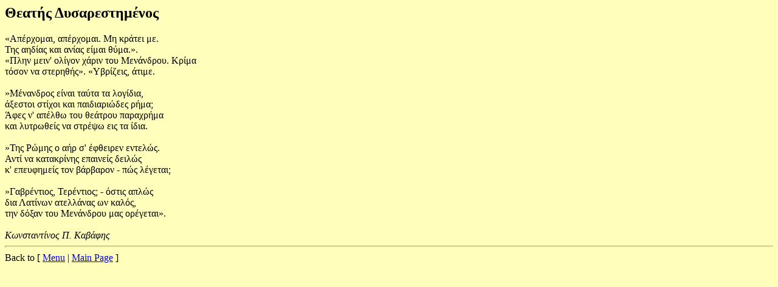

--- FILE ---
content_type: text/html
request_url: http://cavafis.compupress.gr/kavgr210.htm
body_size: 1000
content:
<html>

<head>
<meta charset="windows-1253">
<title>Θεατής Δυσαρεστημένος</title>
</head>

<body bgcolor="#ffffbb" text="#000000">

<h2>Θεατής Δυσαρεστημένος</h2>
&laquo;Απέρχομαι, απέρχομαι. Μη κράτει με.<BR>
Της αηδίας και ανίας είμαι θύμα.&raquo;.<BR>
&laquo;Πλην μειν' ολίγον χάριν του Μενάνδρου. Κρίμα<BR>
τόσον να στερηθής&raquo;. &laquo;Υβρίζεις, άτιμε.<BR>
<BR>
&raquo;Μένανδρος είναι ταύτα τα λογίδια,<BR>
άξεστοι στίχοι και παιδιαριώδες ρήμα;<BR>
Άφες ν' απέλθω του θεάτρου παραχρήμα<BR>
και λυτρωθείς να στρέψω εις τα ίδια.<BR>
<BR>
&raquo;Της Ρώμης ο αήρ σ' έφθειρεν εντελώς.<BR>
Αντί να κατακρίνης επαινείς δειλώς<BR>
κ' επευφημείς τον βάρβαρον - πώς λέγεται;<BR>
<BR>
&raquo;Γαβρέντιος, Τερέντιος; - όστις απλώς<BR>
δια Λατίνων ατελλάνας ων καλός,<BR>
την δόξαν του Μενάνδρου μας ορέγεται&raquo;.<BR>

<br>
<em>Κωνσταντίνος Π. Καβάφης</em>
<br>
<hr size=3>
Back to [ <a href="index3.htm">Menu</a> | <a href="index.htm">Main Page</a> ]
</body>
</html>
